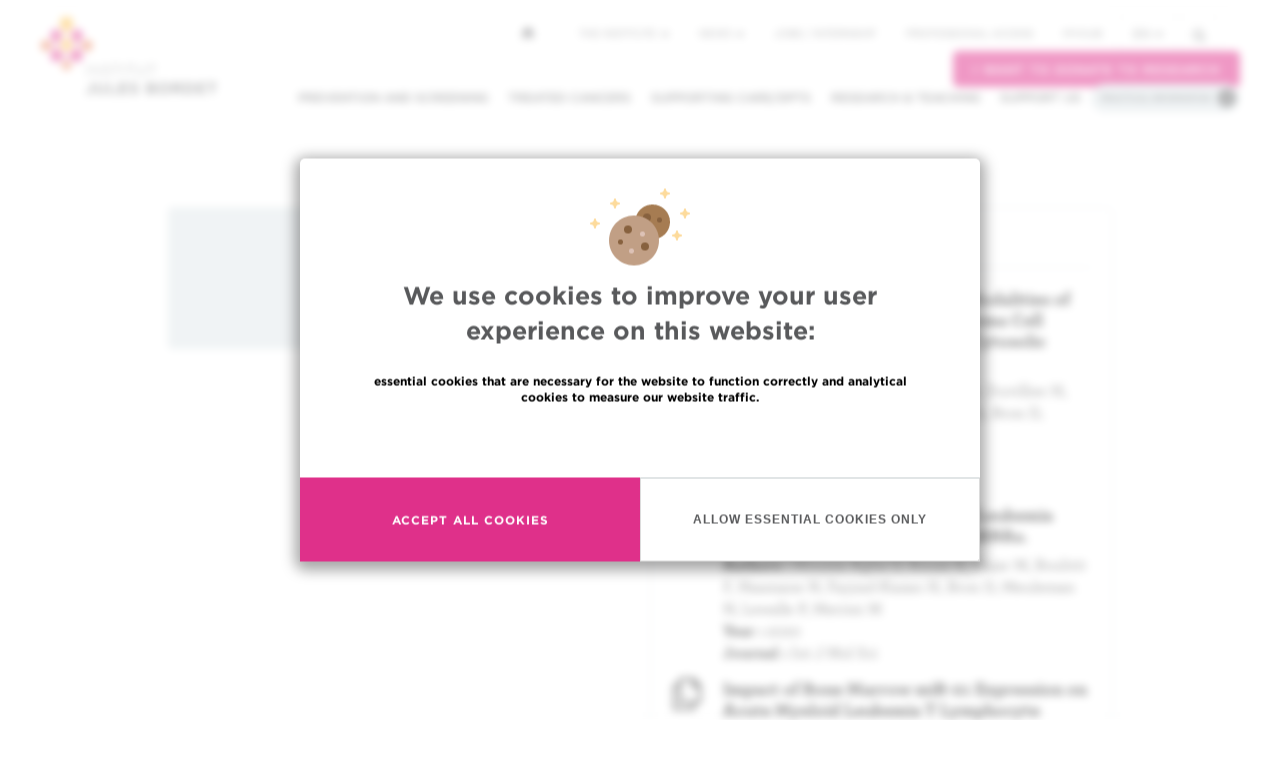

--- FILE ---
content_type: text/html; charset=UTF-8
request_url: https://www.bordet.be/index.php/en/hussein-fayyad-kazan
body_size: 10081
content:
<!DOCTYPE html>
<html lang="en" dir="ltr" prefix="content: http://purl.org/rss/1.0/modules/content/  dc: http://purl.org/dc/terms/  foaf: http://xmlns.com/foaf/0.1/  og: http://ogp.me/ns#  rdfs: http://www.w3.org/2000/01/rdf-schema#  schema: http://schema.org/  sioc: http://rdfs.org/sioc/ns#  sioct: http://rdfs.org/sioc/types#  skos: http://www.w3.org/2004/02/skos/core#  xsd: http://www.w3.org/2001/XMLSchema# ">
<head>
    <meta charset="utf-8" />
<script async src="https://www.googletagmanager.com/gtag/js?id=UA-170473199-1"></script>
<script>window.dataLayer = window.dataLayer || [];function gtag(){dataLayer.push(arguments)};gtag("js", new Date());gtag("set", "developer_id.dMDhkMT", true);gtag("config", "UA-170473199-1", {"groups":"default","anonymize_ip":true,"page_placeholder":"PLACEHOLDER_page_path"});</script>
<meta name="keywords" content="Cancer, Hôpital, Bruxelles, Centre Hospitalier Universitaire, oncologie" />
<meta name="geo.placename" content="Brussels, Belgium" />
<link rel="canonical" href="https://www.bordet.be/index.php/en/hussein-fayyad-kazan" />
<meta property="og:site_name" content="Jules Bordet Institute" />
<meta property="og:type" content="website" />
<meta property="og:url" content="https://www.bordet.be/index.php/en/hussein-fayyad-kazan" />
<meta property="og:title" content="Hussein Fayyad-Kazan" />
<meta name="twitter:card" content="summary" />
<meta name="twitter:title" content="Hussein Fayyad-Kazan" />
<meta name="twitter:site" content="@JulesBordet" />
<link rel="apple-touch-icon" sizes="180x180" href="/sites/default/files/favicons/apple-touch-icon.png"/>
<link rel="icon" type="image/png" href="/sites/default/files/favicons/favicon-32x32.png" sizes="32x32"/>
<link rel="icon" type="image/png" href="/sites/default/files/favicons/favicon-16x16.png" sizes="16x16"/>
<link rel="manifest" href="/sites/default/files/favicons/manifest.json"/>
<link rel="mask-icon" href="/sites/default/files/favicons/safari-pinned-tab.svg" color="#5bbad5"/>
<meta name="theme-color" content="#ffffff"/>
<meta name="favicon-generator" content="Drupal responsive_favicons + realfavicongenerator.net" />
<meta name="Generator" content="Drupal 10 (https://www.drupal.org)" />
<meta name="MobileOptimized" content="width" />
<meta name="HandheldFriendly" content="true" />
<meta name="viewport" content="width=device-width, initial-scale=1.0" />
<style>div#sliding-popup, div#sliding-popup .eu-cookie-withdraw-banner, .eu-cookie-withdraw-tab {background: #ffc724} div#sliding-popup.eu-cookie-withdraw-wrapper { background: transparent; } #sliding-popup h1, #sliding-popup h2, #sliding-popup h3, #sliding-popup p, #sliding-popup label, #sliding-popup div, .eu-cookie-compliance-more-button, .eu-cookie-compliance-secondary-button, .eu-cookie-withdraw-tab { color: #000000;} .eu-cookie-withdraw-tab { border-color: #000000;}</style>
<link rel="alternate" hreflang="en" href="https://www.bordet.be/index.php/en/hussein-fayyad-kazan" />
<link rel="alternate" hreflang="fr" href="https://www.bordet.be/index.php/fr/hussein-fayyad-kazan" />
<link rel="alternate" hreflang="nl" href="https://www.bordet.be/index.php/nl/hussein-fayyad-kazan" />

        <title>Hussein Fayyad-Kazan | Jules Bordet Institute</title>
        <link rel="stylesheet" media="all" href="/sites/default/files/css/css_Mcfow99-PjAnmP9pXYpyim1-FlUR_xrOOo13cb5cgag.css?delta=0&amp;language=en&amp;theme=d8_mmw&amp;include=eJxtyEsOwjAMRdENufW0u4nyeYWIGEd2QsTuQUzp5F7pZDVwsdlj27vpzeBO5Qgii8cdgq3VRJghqz4qvpPeanxm8BWGgjPONsjfPiCcooNeFcv51120zAZaSKeahKQ6fFjs_CcfMOI82g" />
<link rel="stylesheet" media="all" href="/sites/default/files/css/css_XBkqJC_xRa062MT8v6BD-LaD5_-rAj-EQaeOsrHytjU.css?delta=1&amp;language=en&amp;theme=d8_mmw&amp;include=eJxtyEsOwjAMRdENufW0u4nyeYWIGEd2QsTuQUzp5F7pZDVwsdlj27vpzeBO5Qgii8cdgq3VRJghqz4qvpPeanxm8BWGgjPONsjfPiCcooNeFcv51120zAZaSKeahKQ6fFjs_CcfMOI82g" />

        
</head>
<body class="path-node page-node-type-staff has-glyphicons lang-en">
<div id="eu-compliance-cookie-container"></div>
<a href="#main-content" class="visually-hidden focusable">
    Skip to main content
</a>

  <div class="dialog-off-canvas-main-canvas" data-off-canvas-main-canvas>
    

<div class="nav-container">

    <div class="js-nav-to-affix ">

        <section class="nav__primary">
            <div class="burger">
                <span class="burger__line"></span>
                <span class="burger__line"></span>
                <span class="burger__line"></span>
            </div>
            <a class="navbar-brand" href="/en"><span class="sr-only">Institut Bordet - Retour à la page d'accueil</span></a>
            <div class="dropdown nav-language">
                <a href="#" class="dropdown-toggle" type="button" id="dropdownMenu1" data-toggle="dropdown" aria-haspopup="true" aria-expanded="true">en <span class="caret"></span></a>
                
    <ul class="dropdown-menu" aria-labelledby="dropdownMenu1">
    
<li hreflang="en" data-drupal-link-system-path="node/20171" class="en is-active" aria-current="page"><a href="/index.php/en/hussein-fayyad-kazan" class="language-link is-active" hreflang="en" data-drupal-link-system-path="node/20171" aria-current="page">en</a></li><li hreflang="fr" data-drupal-link-system-path="node/20171" class="fr"><a href="/index.php/fr/hussein-fayyad-kazan" class="language-link" hreflang="fr" data-drupal-link-system-path="node/20171">fr</a></li><li hreflang="nl" data-drupal-link-system-path="node/20171" class="nl"><a href="/index.php/nl/hussein-fayyad-kazan" class="language-link" hreflang="nl" data-drupal-link-system-path="node/20171">nl</a></li>
    </ul>

            </div>
        </section>


        <section class="nav__secondary">

            <nav class="navbar navbar-default navbar-primary collapse navbar-collapse navbar-right">
                  <div class="region region-navigation">
    <nav role="navigation" aria-labelledby="block-d8-mmw-main-menu-menu" id="block-d8-mmw-main-menu">
            
  <h2 class="visually-hidden" id="block-d8-mmw-main-menu-menu">Main navigation</h2>
  

        
      <ul class="menu menu--main nav navbar-nav">
                      <li class="expanded dropdown first">
                                                                    <a href="#nolink" class="dropdown-toggle" data-toggle="dropdown">Prevention and screening <span class="caret"></span></a>
                        <ul class="dropdown-menu">
                      <li class="first">
                                        <a href="/index.php/en/screening-cancer" data-drupal-link-system-path="node/4440">Prevention and screening of cancer</a>
              </li>
                      <li>
                                        <a href="/index.php/en/oncogenetic" data-drupal-link-system-path="node/22193">Oncogenetic clinic</a>
              </li>
                      <li class="last">
                                        <a href="/index.php/en/practical-informations#section-133" data-drupal-link-system-path="node/4434">Support Centre for smokers (CAF) </a>
              </li>
        </ul>
  
              </li>
                      <li class="expanded dropdown">
                                                                    <a href="/index.php/cancers-traites" data-toggle="dropdown" class="dropdown-toggle">Treated cancers <span class="caret"></span></a>
                        <ul class="dropdown-menu">
                      <li class="first">
                                        <a href="/index.php/en/rare-tumours" data-drupal-link-system-path="node/4453">Rare tumours</a>
              </li>
                      <li>
                                        <a href="/index.php/en/breast-cancers" data-drupal-link-system-path="node/4455">Breast cancers</a>
              </li>
                      <li>
                                        <a href="/index.php/en/thorax-cancers" data-drupal-link-system-path="node/4456">Lung and thorax cancers</a>
              </li>
                      <li>
                                        <a href="/index.php/en/blood-cancer" data-drupal-link-system-path="node/6058">Blood cell cancers</a>
              </li>
                      <li>
                                        <a href="/index.php/en/prostate-cancers" data-drupal-link-system-path="node/6059">Prostate cancers</a>
              </li>
                      <li>
                                        <a href="/index.php/en/colorectal-cancers" data-drupal-link-system-path="node/6066">Colorectal cancers</a>
              </li>
                      <li>
                                        <a href="/index.php/en/skin-cancers" data-drupal-link-system-path="node/6217">Skin cancers</a>
              </li>
                      <li>
                                        <a href="/index.php/en/head-and-neck-cancers" data-drupal-link-system-path="node/6065">Head and neck cancers</a>
              </li>
                      <li>
                                        <a href="/index.php/en/thyroid-cancer" data-drupal-link-system-path="node/6067">Thyroid cancers</a>
              </li>
                      <li>
                                        <a href="/index.php/en/digestive-cancers" data-drupal-link-system-path="node/4432">Digestive cancers</a>
              </li>
                      <li>
                                        <a href="/index.php/en/gynaecological-cancers" data-drupal-link-system-path="node/6068">Gynaecological cancers</a>
              </li>
                      <li>
                                        <a href="/index.php/en/bone-cancers" data-drupal-link-system-path="node/6069">Bone and soft tissue cancers</a>
              </li>
                      <li>
                                        <a href="/index.php/en/liver-cancers" data-drupal-link-system-path="node/6070">Liver cancers</a>
              </li>
                      <li>
                                        <a href="/index.php/en/urological-cancers" data-drupal-link-system-path="node/6071">Urological and male genital cancers</a>
              </li>
                      <li>
                                        <a href="/index.php/en/brain-tumours" data-drupal-link-system-path="node/6072">Brain tumours</a>
              </li>
                      <li class="last">
                                        <a href="/index.php/en/neuroendocrine-tumours" data-drupal-link-system-path="node/6073">Neuroendocrine tumours</a>
              </li>
        </ul>
  
              </li>
                      <li>
                                        <a href="/index.php/en/accompaniment" data-drupal-link-system-path="node/4437">Supporting care/dpts</a>
              </li>
                      <li class="expanded dropdown">
                                                                    <a href="#nolink" class="dropdown-toggle" data-toggle="dropdown">Research &amp; teaching <span class="caret"></span></a>
                        <ul class="dropdown-menu">
                      <li class="first">
                                        <a href="/index.php/en/research" data-drupal-link-system-path="node/4433">Research</a>
              </li>
                      <li>
                                        <a href="/index.php/en/search/trials-full" data-drupal-link-system-path="node/29659">Clinical Trials</a>
              </li>
                      <li>
                                        <a href="/index.php/en/research#section-94" data-drupal-link-system-path="node/4433">Laboratories and platforms</a>
              </li>
                      <li class="last">
                                        <a href="/index.php/en/teaching" data-drupal-link-system-path="node/4449">Teaching</a>
              </li>
        </ul>
  
              </li>
                      <li class="expanded dropdown">
                                                                    <a href="#nolink" class="dropdown-toggle" data-toggle="dropdown">Support us <span class="caret"></span></a>
                        <ul class="dropdown-menu">
                      <li class="first">
                                        <a href="/index.php/en/support" data-drupal-link-system-path="node/4441">Make a donation</a>
              </li>
                      <li class="last">
                                        <a href="/index.php/en/volunteer" data-drupal-link-system-path="node/4451">Voluntary work</a>
              </li>
        </ul>
  
              </li>
                      <li class="last">
                                        <a href="#nolink" class="practical" title="Must open the practical info menu block">Practical information</a>
              </li>
        </ul>
  

  </nav>
<nav role="navigation" aria-labelledby="block-practicalinfos-2-menu" id="block-practicalinfos-2">
            
  <h2 class="visually-hidden" id="block-practicalinfos-2-menu">Practical infos</h2>
  

        
      <ul class="menu menu--practical-infos nav">
                      <li class="first">
                                        <a href="tel:+3225413111" class="redPhone">Contact us : +32 2 541 31 11</a>
              </li>
                      <li>
                                        <a href="/index.php/en/appointment-0" data-drupal-link-system-path="node/4445">Making/Cancel an appointment</a>
              </li>
                      <li>
                                        <a href="/index.php/en/second-opinion" data-drupal-link-system-path="node/4438">Requesting a second opinion</a>
              </li>
                      <li class="expanded dropdown">
                                                                    <a href="#nolink" class="dropdown-toggle" data-toggle="dropdown">Finding a physician / a department <span class="caret"></span></a>
                        <ul class="dropdown-menu">
                      <li class="first">
                                        <a href="/index.php/en/search/profile" data-drupal-link-system-path="search/profile">Find a doctor / researcher</a>
              </li>
                      <li class="last">
                                        <a href="/index.php/en/department" data-drupal-link-system-path="node/4442">Find a department</a>
              </li>
        </ul>
  
              </li>
                      <li class="expanded dropdown last">
                                                                    <a href="#nolink" class="dropdown-toggle" data-toggle="dropdown">More practical information <span class="caret"></span></a>
                        <ul class="dropdown-menu">
                      <li class="first">
                                        <a href="/index.php/en/appointment-0" data-drupal-link-system-path="node/4445">Making/Cancel an appointment</a>
              </li>
                      <li>
                                        <a href="/index.php/en/second-opinion" data-drupal-link-system-path="node/4438">Requesting a second opinion</a>
              </li>
                      <li>
                                        <a href="/index.php/en/search/profile" data-drupal-link-system-path="search/profile">Finding a physician / a researcher</a>
              </li>
                      <li>
                                        <a href="/index.php/en/department" data-drupal-link-system-path="node/4442">Finding a department</a>
              </li>
                      <li>
                                        <a href="/index.php/en/practical-informations#section-124" data-drupal-link-system-path="node/4434">Financial aspects</a>
              </li>
                      <li>
                                        <a href="/index.php/en/access" data-drupal-link-system-path="node/4447">Getting to Bordet</a>
              </li>
                      <li>
                                        <a href="/index.php/en/visiting-hours-institut-bordet" data-drupal-link-system-path="node/20808">Visitors information</a>
              </li>
                      <li>
                                        <a href="/index.php/en/practical-informations" data-drupal-link-system-path="node/4434">Your visit to the Institute</a>
              </li>
                      <li>
                                        <a href="/index.php/en/practical-informations#section-107" data-drupal-link-system-path="node/4434">Blood and other tests</a>
              </li>
                      <li>
                                        <a href="/index.php/en/practical-informations#section-107" data-drupal-link-system-path="node/4434">Hospitalisation</a>
              </li>
                      <li>
                                        <a href="/index.php/en/practical-informations#section-107" data-drupal-link-system-path="node/4434">Day care centre</a>
              </li>
                      <li>
                                        <a href="/index.php/en/practical-informations#section-133" data-drupal-link-system-path="node/4434">Support and assistance</a>
              </li>
                      <li>
                                        <a href="/index.php/en/patient-partner-your-service" data-drupal-link-system-path="node/29904">Patient partner at your service</a>
              </li>
                      <li class="last">
                                        <a href="/index.php/en/internationale-patienten" data-drupal-link-system-path="node/4446">EU/non-EU patients</a>
              </li>
        </ul>
  
              </li>
        </ul>
  

  </nav>

  </div>

            </nav>

            <div class="nav__secondary--top">
                                <a class="nav__secondary--home" href="https://www.bordet.be/index.php/en">
                    <svg xmlns="http://www.w3.org/2000/svg" width="12" height="12" viewBox="0 0 12 12">
                        <path fill="#58595B" fill-rule="nonzero" d="M5.906.07a.25.25 0 0 1 .352.004l5.585 5.655a.25.25 0 0 1-.177.426h-.751a.275.275 0 0 0-.274.274v4.887a.25.25 0 0 1-.25.25H8.035a.25.25 0 0 1-.25-.25V7.738a.275.275 0 0 0-.274-.274H4.282a.275.275 0 0 0-.273.274v3.578a.25.25 0 0 1-.25.25H1.228a.25.25 0 0 1-.25-.25V6.429a.275.275 0 0 0-.274-.274H.251a.25.25 0 0 1-.175-.43L5.906.072z"/>
                    </svg>
                </a>
                                <div class="region region-top-navigation">
    <nav role="navigation" aria-labelledby="block-topmenu-menu" id="block-topmenu">
            
  <h2 class="visually-hidden" id="block-topmenu-menu">Top menu</h2>
  

        
      <ul class="menu menu--top-menu nav">
                      <li class="expanded dropdown first">
                                                                    <a href="#nolink" class="dropdown-toggle" data-toggle="dropdown">The Institute <span class="caret"></span></a>
                        <ul class="dropdown-menu">
                      <li class="first">
                                        <a href="/index.php/en/department" data-drupal-link-system-path="node/4442">Our departments</a>
              </li>
                      <li>
                                        <a href="/index.php/en/jules-bordet-institute" data-drupal-link-system-path="node/4436">Get to know us</a>
              </li>
                      <li>
                                        <a href="/index.php/en/organisation-institute-jules-bordet" data-drupal-link-system-path="node/4448">The Institute’s organisation and entities</a>
              </li>
                      <li>
                                        <a href="/index.php/en/hub-accreditations" data-drupal-link-system-path="node/29943">H.U.B  accreditations </a>
              </li>
                      <li>
                                        <a href="/index.php/en/press" data-drupal-link-system-path="node/42">Press</a>
              </li>
                      <li class="last">
                                        <a href="/index.php/en/bordet-new" data-drupal-link-system-path="node/6099">A new building for the Institut</a>
              </li>
        </ul>
  
              </li>
                      <li class="expanded dropdown">
                                                                    <a href="#nolink" class="dropdown-toggle" data-toggle="dropdown">News <span class="caret"></span></a>
                        <ul class="dropdown-menu">
                      <li class="first">
                                        <a href="/index.php/en/news" data-drupal-link-system-path="node/21">News and events</a>
              </li>
                      <li>
                                        <a href="/index.php/en/our-videos" data-drupal-link-system-path="node/22303">Our videos</a>
              </li>
                      <li class="last">
                                        <a href="/index.php/en/press" data-drupal-link-system-path="node/42">Press</a>
              </li>
        </ul>
  
              </li>
                      <li>
                                        <a href="/index.php/en/jobs" data-drupal-link-system-path="node/4450">Jobs / internship</a>
              </li>
                      <li>
                                        <a href="/index.php/en/bordet-professional" data-drupal-link-system-path="node/6102">Professional access</a>
              </li>
                      <li class="last">
                                        <a href="/index.php/en/myhub-you" data-drupal-link-system-path="node/29775">MyHUB</a>
              </li>
        </ul>
  

  </nav>

  </div>

              <nav class="nav__secondary--options navbar navbar-default navbar-secondary navbar-right">
                  <ul class="nav navbar-nav">
                      <li class="dropdown nav-language">
                          <a href="#" class="dropdown-toggle" type="button" id="dropdownMenu1" data-toggle="dropdown" aria-haspopup="true" aria-expanded="true">en <span class="caret"></span></a>
                          
    <ul class="dropdown-menu" aria-labelledby="dropdownMenu1">
    
<li hreflang="en" data-drupal-link-system-path="node/20171" class="en is-active" aria-current="page"><a href="/index.php/en/hussein-fayyad-kazan" class="language-link is-active" hreflang="en" data-drupal-link-system-path="node/20171" aria-current="page">en</a></li><li hreflang="fr" data-drupal-link-system-path="node/20171" class="fr"><a href="/index.php/fr/hussein-fayyad-kazan" class="language-link" hreflang="fr" data-drupal-link-system-path="node/20171">fr</a></li><li hreflang="nl" data-drupal-link-system-path="node/20171" class="nl"><a href="/index.php/nl/hussein-fayyad-kazan" class="language-link" hreflang="nl" data-drupal-link-system-path="node/20171">nl</a></li>
    </ul>

                      </li>
                      <li class="nav-search">
                          <section class="views-exposed-form block block-views block-views-exposed-filter-blocksearch-results-search-page clearfix" data-drupal-selector="views-exposed-form-search-results-search-page" id="block-formulaireexposesearch-resultssearch-page">
  
    

      <form action="/index.php/en/search" method="get" id="views-exposed-form-search-results-search-page" accept-charset="UTF-8">
  <div class="form--inline form-inline clearfix">
  <div class="form-item js-form-item form-type-textfield js-form-type-textfield form-item-search-api-fulltext js-form-item-search-api-fulltext form-group">
      <label for="edit-search-api-fulltext" class="control-label">Search</label>
  
  
  <input data-drupal-selector="edit-search-api-fulltext" class="form-text form-control" type="text" id="edit-search-api-fulltext" name="search_api_fulltext" value="" size="30" maxlength="128" />

  
  
  </div>
<button data-drupal-selector="edit-submit-search-results" class="button js-form-submit form-submit btn-primary btn icon-before" type="submit" id="edit-submit-search-results" value="Search"><span class="icon glyphicon glyphicon-search" aria-hidden="true"></span>
Search</button>
</div>

</form>

  </section>


                                                </li>
                  </ul><!-- /.nav -->
              </nav>
              <div class="container--donation__navigation">
                  <a class="btn--pink" target="_blank" href="https://www.association-jules-bordet.be/en/node/185"> I want to donate to research </a>
              </div>
            </div>

        </section>
    </div>
    <!-- 2nd bar nav / end -->
</div>


  <div class="region region-alert">
    <section class="views-element-container block block-views block-views-blockhomepage-news-emergency clearfix" id="block-views-block-homepage-news-emergency">
  
    

      <div class="view view-homepage-news view-id-homepage_news view-display-id-emergency js-view-dom-id-782fab01e816262068a2f4910cf145093da748d526eb8e5e2b6d9b5f5bbdd1fa">
  
    
      
  
          </div>

  </section>


  </div>


<section class="top-section">
    <div class="container">
        <div class="row">
                                </div>
    </div>
</section>
  <div class="region region-header">
    <div data-drupal-messages-fallback class="hidden"></div>
  

  </div>

              <div class="region region-content">
    <section id="block-menumodal" class="block block-mmw-menu-blocks block-menu-modal-block clearfix">
  
    

      <div class="modal fade" id="cancersPerso" tabindex="-1" role="dialog" aria-labelledby="cancers-title">
    <div class="modal-dialog" role="document">
        <div class="modal-content">
            <div class="modal-header wrapper-yellow">
            <div class="close" data-dismiss="modal" aria-label="Close"><span aria-hidden="true">&times;</span></div>
            <h3 class="modal-title" id="cancers-title">Cancers treated at the Institut Jules Bordet</h3>
            </div>
            <div class="modal-body">
                <div class="row">
                    <div class="col-sm-6">
                        <ul class="modal-menu-list">
                            
                        </ul>
                    </div>
                </div>
            </div>
        </div>
    </div>
</div>
  </section>

  <article>
    <!-- profile -->
    <div class="container wrapper">
        <div class="row js-grid-margin">
            <section class="col-sm-6">
                <div class="well well-sm wrapper-grey-light">
                    <div class="row js-grid-margin">
                        <div class="col-xs-4 col-sm-6 col-md-4 text-center">
                                                        
                        </div>
                        <div class="col-xs-8 col-sm-6 col-md-8">
                            <h1 class="h3">Hussein Fayyad-Kazan</h1>
                                                                                                                                                                                                                                                              
                                                                                                                                                                                                                                <span class="bordicon-closed-envelope-email"></span>&nbsp;
                                
            <div style="display:inline;" class="field field--name-field-email-personal field--type-email field--label-hidden field--item"><span class="spamspan"><span class="u">hussein.fayyad-kazan</span> [at] <span class="d">bordet.be</span></span></div style="display:inline;">
      
                                                                <br />                                                                                                                                                                                                                                                                                                                                                                                                                                                                                            </div>
                    </div>
                </div>
            </section>
            <section class="col-sm-6">
                                                <div class="view view-related-articles view-id-related_articles view-display-id-staff js-view-dom-id-c98fd0f4118e7d56c52a316a8bbb5b10441b92ac4c0cb64e8849997cccb2c87f">
  
    
      
      <div class="view-content">
          <div class="panel panel-default">
        <div class="panel-heading">
            <h3 class="panel-title"><span class="glyphicon glyphicon-fire"></span> Publications</h3>
        </div>
        <div class="panel-body">
                                                                     <div class="media">
                <div class="media-left">
                    <span class="bordicon-copy-file"></span>
                </div>
                <div class="media-body">
                    <h4 class="media-heading">Apoptotic and Non-Apoptotic Modalities of Thymoquinone-Induced Lymphoma Cell Death: Highlight of the Role of Cytosolic Calcium and Necroptosis.</h4>
                    <p>
                      <strong>Authors :</strong> Berehab M, Rouas R, Akl H, Duvillier H, Journe F, Fayyad-Kazan H, Ghanem G, Bron D, Lewalle P, Merimi M<br>                     <strong>Year :</strong> 2021<br>                     <strong>Journal :</strong> Cancers (Basel)</p>
                </div>
            </div>
                                                                     <div class="media">
                <div class="media-left">
                    <span class="bordicon-copy-file"></span>
                </div>
                <div class="media-body">
                    <h4 class="media-heading">Identification of Acute Myeloid Leukemia Bone Marrow Circulating MicroRNAs.</h4>
                    <p>
                      <strong>Authors :</strong> Moussa Agha D, Rouas R, Najar M, Bouhtit F, Naamane N, Fayyad-Kazan H, Bron D, Meuleman N, Lewalle P, Merimi M<br>                     <strong>Year :</strong> 2020<br>                     <strong>Journal :</strong> Int J Mol Sci</p>
                </div>
            </div>
                                                                     <div class="media">
                <div class="media-left">
                    <span class="bordicon-copy-file"></span>
                </div>
                <div class="media-body">
                    <h4 class="media-heading">Impact of Bone Marrow miR-21 Expression on Acute Myeloid Leukemia T Lymphocyte Fragility and Dysfunction.</h4>
                    <p>
                      <strong>Authors :</strong> Moussa Agha D, Rouas R, Najar M, Bouhtit F, Fayyad-Kazan H, Lagneaux L, Bron D, Meuleman N, Lewalle P, Merimi M<br>                     <strong>Year :</strong> 2020<br>                     <strong>Journal :</strong> Cells</p>
                </div>
            </div>
                                                                     <div class="media">
                <div class="media-left">
                    <span class="bordicon-copy-file"></span>
                </div>
                <div class="media-body">
                    <h4 class="media-heading">Triple negative breast cancer: microRNA expression profile and novel discriminators according to BRCA1 status.</h4>
                    <p>
                      <strong>Authors :</strong> Abdel-Sater F, Najar M, Fayyad-Kazan H<br>                     <strong>Year :</strong> 2020<br>                     <strong>Journal :</strong> J Cell Physiol</p>
                </div>
            </div>
                                                                     <div class="media">
                <div class="media-left">
                    <span class="bordicon-copy-file"></span>
                </div>
                <div class="media-body">
                    <h4 class="media-heading">Th17 immune response to adipose tissue-derived mesenchymal stromal cells.</h4>
                    <p>
                      <strong>Authors :</strong> Najar M, Lombard CA, Fayyad-Kazan H, Faour WH, Merimi M, Sokal EM, Lagneaux L, Fahmi H<br>                     <strong>Year :</strong> 2019<br>                     <strong>Journal :</strong> J Cell Physiol</p>
                </div>
            </div>
                        <p><a href="/index.php/en/search/articles?search_api_fulltext=&f[0]=author_s_:20171" class="btn btn-grey-light btn-block">More publications »</a></p>
        </div>
    </div>


    </div>
  
          </div>

            </section>
        </div>
    </div>
    <!-- profile / end -->
</article>

<section class="views-element-container block block-views block-views-blockprofile-block-1 clearfix" id="block-views-block-profile-block-1">
  
    

      <div class="view view-profile view-id-profile view-display-id-block_1 js-view-dom-id-99bbcccb65f9916a9cea07638738b486ac6eb008907bceb75b0405eedf9448b4">
  
    
      
  
          </div>

  </section>


  </div>

    





<!-- footer -->
<footer>
    <div class="footer-top">
        <div class="container">
            <div class="row">
                <div class="col-md-6">
                      <div class="region region-footer-left">
    
            
    <h3>Quick Access</h3>
    

                
        
        <ul  class="list-unstyled column-xs-2">
    
                                    <li>
                <a href="/index.php/en/jobs" data-drupal-link-system-path="node/4450">Jobs</a>
            
            
            </li>
                                    <li>
                <a href="/index.php/en/news" data-drupal-link-system-path="node/21">News</a>
            
            
            </li>
                                    <li>
                <a href="/index.php/en/press" data-drupal-link-system-path="node/42">Press</a>
            
            
            </li>
                                    <li>
                <a href="/index.php/en/bordet-professional" data-drupal-link-system-path="node/6102">Professional access</a>
            
            
            </li>
                                    <li>
                <a href="/index.php/en/department" data-drupal-link-system-path="node/4442">To find a physician, department</a>
            
            
            </li>
                                    <li>
                <a href="http://www.amis-bordet.be">Association Jules Bordet, asbl</a>
            
            
            </li>
                                    <li>
                <a href="http://www.oeci.eu/">OECI</a>
            
            
            </li>
                                    <li>
                <a href="/index.php/en/logistic-and-deliveries" data-drupal-link-system-path="node/20141">Suppliers information</a>
            
            
            </li>
                                    <li>
                <a href="/index.php/en/practical-informations#section-3440">Sharing of medical data</a>
            
            
            </li>
                                    <li>
                <a href="https://www.hubruxelles.be/en/general-data-protection-regulation">Privacy Policy</a>
            
            
            </li>
                                    <li>
                <a href="/index.php/en/cookie-policy" data-drupal-link-system-path="node/28799">Cookies policy</a>
            
            
            </li>
                                    <li>
                <a href="/index.php/en/transparency" data-drupal-link-system-path="node/26138">Transparency</a>
            
            
            </li>
                                    <li>
                <a href="/index.php/en/our-social-networks" data-drupal-link-system-path="node/28850">Our social networks </a>
            
            
            </li>
            </ul>
        


    
  </div>

                </div>
                <div class="col-xs-6 col-md-3">
                      <div class="region region-footer-right-first">
    <section class="language-switcher-language-url" id="block-selecteurdelangue" role="navigation">
            
<h3>Languages</h3>


                <ul class="list-unstyled">
        
<li hreflang="en" data-drupal-link-system-path="node/20171" class="en is-active" aria-current="page"><a href="/index.php/en/hussein-fayyad-kazan" class="language-link is-active" hreflang="en" data-drupal-link-system-path="node/20171" aria-current="page">en</a></li><li hreflang="fr" data-drupal-link-system-path="node/20171" class="fr"><a href="/index.php/fr/hussein-fayyad-kazan" class="language-link" hreflang="fr" data-drupal-link-system-path="node/20171">fr</a></li><li hreflang="nl" data-drupal-link-system-path="node/20171" class="nl"><a href="/index.php/nl/hussein-fayyad-kazan" class="language-link" hreflang="nl" data-drupal-link-system-path="node/20171">nl</a></li>
        </ul>
    </section>
  </div>

                </div>
                <div class="col-xs-6 col-md-3">
                      <div class="region region-footer-right-second">
    <section id="block-contact-phone" class="block block-block-content block-block-content77bd57ae-81d2-42d1-8bfb-4e8e641ed20d clearfix">
    
            <h3 class="block-title">Contact</h3>
        

            <div class="list-unstyled">
          <div class="footer-contact">
            <div class="footer-contact__cta">
              <a href="tel:+3225413111">
                +32 (0)2 541 31 11
                <span>
                    <svg xmlns="http://www.w3.org/2000/svg" width="28" height="26" viewBox="0 0 28 26">
                        <path fill="#10CA0D" fill-rule="evenodd" d="M8.99 10.7c-.794-.746.684-3.259.684-3.259.453-.966.23-2.397-.503-3.202L5.89.633A1.93 1.93 0 0 0 3.132.53L.87 2.658C-.52 3.967.005 6.473.726 8.179c0 0 .914 2.86 8.042 9.57 7.127 6.707 10.167 7.568 10.167 7.568 1.812.678 4.475 1.173 5.866-.136l2.262-2.129c.79-.743.742-1.907-.11-2.595l-3.832-3.089c-.856-.69-2.376-.9-3.402-.473 0 0-2.787 1.281-3.58.535l-3.517-3.31L8.99 10.7z"/>
                    </svg>
                </span>
              </a>
            </div>
            <div class="footer-contact__text">
              
            <div class="field field--name-body field--type-text-with-summary field--label-hidden field--item"><p><span lang="en"><strong>(Appointment, result or other)</strong></span><br>Institut Jules Bordet<br>90, Rue Meylemeersch<br>1070 Anderlecht</p><p><span lang="en"><strong>In case of EMERGENCY cancer CARE</strong></span><br><strong>Tel : + 32 (0)2 541 33 87</strong></p></div>
      
            </div>
          </div>

        </div>
    </section>

  </div>

                </div>
            </div>
        </div>
    </div>
                                                          <div class="container footer-bottom">
        <div class="row">
            <div class="col-sm-12">
                <p class="text-center">Multidisciplinary and oncological university hospital<br>© 2026 Institut Jules Bordet - <a target="_blank" href="http://www.bordet.be/fichiers_WEb/mention_legale/legal_mention_eng.pdf">Legal Mentions</a> - Made by <a
                            href="http://www.spade.be" target="_blank" rel="noopener noreferrer">Spade</a> and <a href="http://www.makemeweb.net/" target="_blank" rel="noopener noreferrer">MakeMeWeb</a>
                            	<br>&nbsp;
                            	<br>&nbsp;
                            	<br>&nbsp;
                            	<br>
                            </p>
            </div>
        </div>
    </div>
</footer>
<!-- footer / end-->


  </div>


<script type="application/json" data-drupal-selector="drupal-settings-json">{"path":{"baseUrl":"\/index.php\/","pathPrefix":"en\/","currentPath":"node\/20171","currentPathIsAdmin":false,"isFront":false,"currentLanguage":"en"},"pluralDelimiter":"\u0003","suppressDeprecationErrors":true,"ajaxPageState":{"libraries":"eJxtz0EOwjAMBMAPmfrKbyIncUvArqPEaeH3VBxAAg67K81to5l3b1SxWrWNG8S3uJl4qZCsMeY2KslEV7pDPgfVHf3CyicpEXiEZHYrfIxWKbQmxn8YMs80xGExW4QDrSQPL6njN0CvpEdWtDiPnsgZ-qM7K0bqDFvhveOrJ7U8hGHnOFvT8HnwI08kPF6u","theme":"d8_mmw","theme_token":null},"ajaxTrustedUrl":{"\/index.php\/en\/search":true},"google_analytics":{"account":"UA-170473199-1","trackOutbound":true,"trackMailto":true,"trackTel":true,"trackDownload":true,"trackDownloadExtensions":"7z|aac|arc|arj|asf|asx|avi|bin|csv|doc(x|m)?|dot(x|m)?|exe|flv|gif|gz|gzip|hqx|jar|jpe?g|js|mp(2|3|4|e?g)|mov(ie)?|msi|msp|pdf|phps|png|ppt(x|m)?|pot(x|m)?|pps(x|m)?|ppam|sld(x|m)?|thmx|qtm?|ra(m|r)?|sea|sit|tar|tgz|torrent|txt|wav|wma|wmv|wpd|xls(x|m|b)?|xlt(x|m)|xlam|xml|z|zip"},"eu_cookie_compliance":{"cookie_policy_version":"1.0.0","popup_enabled":true,"popup_agreed_enabled":false,"popup_hide_agreed":false,"popup_clicking_confirmation":false,"popup_scrolling_confirmation":false,"popup_html_info":"\u003Cbutton type=\u0022button\u0022 class=\u0022eu-cookie-withdraw-tab\u0022\u003EConfidentiality policy\u003C\/button\u003E\n\u003Cdiv aria-labelledby=\u0022popup-text\u0022  class=\u0022eu-cookie-compliance-banner eu-cookie-compliance-banner-info eu-cookie-compliance-banner--opt-in\u0022\u003E\n  \u003Cdiv class=\u0022popup-content info eu-cookie-compliance-content\u0022\u003E\n        \u003Cdiv id=\u0022popup-text\u0022 class=\u0022eu-cookie-compliance-message\u0022 role=\u0022document\u0022\u003E\n      \u003Ch2\u003EWe use cookies to improve your user experience on this website: \u003C\/h2\u003E\u003Cp\u003E\u003Cspan\u003Eessential cookies that are necessary for the website to function correctly and analytical cookies to measure our website traffic. \u003C\/span\u003E\u003C\/p\u003E\n              \u003Cbutton type=\u0022button\u0022 class=\u0022find-more-button eu-cookie-compliance-more-button\u0022\u003ERead more\u003C\/button\u003E\n          \u003C\/div\u003E\n\n    \n    \u003Cdiv id=\u0022popup-buttons\u0022 class=\u0022eu-cookie-compliance-buttons\u0022\u003E\n            \u003Cbutton type=\u0022button\u0022 class=\u0022agree-button eu-cookie-compliance-secondary-button\u0022\u003EAccept all cookies\u003C\/button\u003E\n              \u003Cbutton type=\u0022button\u0022 class=\u0022decline-button eu-cookie-compliance-default-button\u0022\u003EAllow essential cookies only\u003C\/button\u003E\n          \u003C\/div\u003E\n  \u003C\/div\u003E\n\u003C\/div\u003E","use_mobile_message":false,"mobile_popup_html_info":"\u003Cbutton type=\u0022button\u0022 class=\u0022eu-cookie-withdraw-tab\u0022\u003EConfidentiality policy\u003C\/button\u003E\n\u003Cdiv aria-labelledby=\u0022popup-text\u0022  class=\u0022eu-cookie-compliance-banner eu-cookie-compliance-banner-info eu-cookie-compliance-banner--opt-in\u0022\u003E\n  \u003Cdiv class=\u0022popup-content info eu-cookie-compliance-content\u0022\u003E\n        \u003Cdiv id=\u0022popup-text\u0022 class=\u0022eu-cookie-compliance-message\u0022 role=\u0022document\u0022\u003E\n      \n              \u003Cbutton type=\u0022button\u0022 class=\u0022find-more-button eu-cookie-compliance-more-button\u0022\u003ERead more\u003C\/button\u003E\n          \u003C\/div\u003E\n\n    \n    \u003Cdiv id=\u0022popup-buttons\u0022 class=\u0022eu-cookie-compliance-buttons\u0022\u003E\n            \u003Cbutton type=\u0022button\u0022 class=\u0022agree-button eu-cookie-compliance-secondary-button\u0022\u003EAccept all cookies\u003C\/button\u003E\n              \u003Cbutton type=\u0022button\u0022 class=\u0022decline-button eu-cookie-compliance-default-button\u0022\u003EAllow essential cookies only\u003C\/button\u003E\n          \u003C\/div\u003E\n  \u003C\/div\u003E\n\u003C\/div\u003E","mobile_breakpoint":768,"popup_html_agreed":false,"popup_use_bare_css":false,"popup_height":"auto","popup_width":"100%","popup_delay":1000,"popup_link":"https:\/\/www.bordet.be\/en\/confidentiality-policy","popup_link_new_window":true,"popup_position":false,"fixed_top_position":true,"popup_language":"en","store_consent":false,"better_support_for_screen_readers":true,"cookie_name":"","reload_page":false,"domain":"","domain_all_sites":false,"popup_eu_only":false,"popup_eu_only_js":false,"cookie_lifetime":365,"cookie_session":0,"set_cookie_session_zero_on_disagree":0,"disagree_do_not_show_popup":false,"method":"opt_in","automatic_cookies_removal":true,"allowed_cookies":"","withdraw_markup":"\u003Cbutton type=\u0022button\u0022 class=\u0022eu-cookie-withdraw-tab\u0022\u003EConfidentiality policy\u003C\/button\u003E\n\u003Cdiv aria-labelledby=\u0022popup-text\u0022 class=\u0022eu-cookie-withdraw-banner\u0022\u003E\n  \u003Cdiv class=\u0022popup-content info eu-cookie-compliance-content\u0022\u003E\n    \u003Cdiv id=\u0022popup-text\u0022 class=\u0022eu-cookie-compliance-message\u0022 role=\u0022document\u0022\u003E\n      \u003Ch2\u003EWe use cookies to improve your user experience on this websiter.\u003C\/h2\u003E\u003Cp\u003EYou have consented to the addition of cookies.\u003C\/p\u003E\n    \u003C\/div\u003E\n    \u003Cdiv id=\u0022popup-buttons\u0022 class=\u0022eu-cookie-compliance-buttons\u0022\u003E\n      \u003Cbutton type=\u0022button\u0022 class=\u0022eu-cookie-withdraw-button \u0022\u003EWithdrawing consent\u003C\/button\u003E\n    \u003C\/div\u003E\n  \u003C\/div\u003E\n\u003C\/div\u003E","withdraw_enabled":true,"reload_options":0,"reload_routes_list":"","withdraw_button_on_info_popup":false,"cookie_categories":[],"cookie_categories_details":[],"enable_save_preferences_button":true,"cookie_value_disagreed":"0","cookie_value_agreed_show_thank_you":"1","cookie_value_agreed":"2","containing_element":"#eu-compliance-cookie-container","settings_tab_enabled":true,"olivero_primary_button_classes":"","olivero_secondary_button_classes":"","close_button_action":"close_banner","open_by_default":true,"modules_allow_popup":true,"hide_the_banner":false,"geoip_match":true},"bootstrap":{"forms_has_error_value_toggle":1,"modal_animation":1,"modal_backdrop":"true","modal_focus_input":1,"modal_keyboard":1,"modal_select_text":1,"modal_show":1,"modal_size":"","popover_enabled":1,"popover_animation":1,"popover_auto_close":1,"popover_container":"body","popover_content":"","popover_delay":"0","popover_html":0,"popover_placement":"right","popover_selector":"","popover_title":"","popover_trigger":"click","tooltip_enabled":1,"tooltip_animation":1,"tooltip_container":"body","tooltip_delay":"0","tooltip_html":0,"tooltip_placement":"auto left","tooltip_selector":"","tooltip_trigger":"hover"},"user":{"uid":0,"permissionsHash":"a8a4b8b8df9e6f96f956004514cd6057e02e11c4e90221a01e78ac7184c730d7"}}</script>
<script src="/core/assets/vendor/jquery/jquery.min.js?v=3.7.1"></script>
<script src="/core/assets/vendor/underscore/underscore-min.js?v=1.13.7"></script>
<script src="/core/assets/vendor/once/once.min.js?v=1.0.1"></script>
<script src="/sites/default/files/languages/en_z4g7grh26a1Z6pdaH-l-Pic3SuUZRsD-PAZsxwX9O5k.js?t1pi94"></script>
<script src="/core/misc/drupalSettingsLoader.js?v=10.4.7"></script>
<script src="/core/misc/drupal.js?v=10.4.7"></script>
<script src="/core/misc/drupal.init.js?v=10.4.7"></script>
<script src="/core/assets/vendor/tabbable/index.umd.min.js?v=6.2.0"></script>
<script src="/themes/contrib/bootstrap/js/drupal.bootstrap.js?t1pi94"></script>
<script src="/themes/contrib/bootstrap/js/attributes.js?t1pi94"></script>
<script src="/themes/contrib/bootstrap/js/theme.js?t1pi94"></script>
<script src="/themes/contrib/bootstrap/js/popover.js?t1pi94"></script>
<script src="/themes/contrib/bootstrap/js/tooltip.js?t1pi94"></script>
<script src="/core/misc/progress.js?v=10.4.7"></script>
<script src="/themes/contrib/bootstrap/js/misc/progress.js?t1pi94"></script>
<script src="/core/assets/vendor/loadjs/loadjs.min.js?v=4.3.0"></script>
<script src="/core/misc/debounce.js?v=10.4.7"></script>
<script src="/core/misc/announce.js?v=10.4.7"></script>
<script src="/core/misc/message.js?v=10.4.7"></script>
<script src="/themes/contrib/bootstrap/js/misc/message.js?t1pi94"></script>
<script src="/core/misc/ajax.js?v=10.4.7"></script>
<script src="/themes/contrib/bootstrap/js/misc/ajax.js?t1pi94"></script>
<script src="/themes/custom/d8_mmw/assets/js/bootstrap.min.js?v=1.x"></script>
<script src="/themes/custom/d8_mmw/assets/js/lib/jquery.customSelect.js?v=1.x"></script>
<script src="/themes/custom/d8_mmw/assets/js/lib/jquery.matchHeight-min.js?v=1.x"></script>
<script src="/themes/custom/d8_mmw/assets/js/lib/swiper.min.js?v=1.x"></script>
<script src="/themes/custom/d8_mmw/assets/js/site.js?v=1.x"></script>
<script src="/themes/custom/d8_mmw/assets/js/mmw.js?v=1.x"></script>
<script src="/core/assets/vendor/js-cookie/js.cookie.min.js?v=3.0.5"></script>
<script src="/modules/contrib/eu_cookie_compliance/js/eu_cookie_compliance.min.js?v=10.4.7" defer></script>
<script src="/modules/contrib/google_analytics/js/google_analytics.js?v=10.4.7"></script>
<script src="/modules/contrib/spamspan/js/spamspan.js?v=10.4.7"></script>
<script src="/modules/contrib/webform/js/webform.behaviors.js?v=10.4.7"></script>
<script src="/core/misc/states.js?v=10.4.7"></script>
<script src="/themes/contrib/bootstrap/js/misc/states.js?t1pi94"></script>
<script src="/modules/contrib/webform/js/webform.states.js?v=10.4.7"></script>
<script src="/modules/contrib/webform/modules/webform_bootstrap/js/webform_bootstrap.states.js?v=10.4.7"></script>

</body>
</html>


--- FILE ---
content_type: image/svg+xml
request_url: https://www.bordet.be/themes/custom/d8_mmw/assets/images/icons/redPhone.svg
body_size: 516
content:
<svg xmlns="http://www.w3.org/2000/svg" width="28" height="26" viewBox="0 0 28 26">
    <path fill="#ed1c24" fill-rule="evenodd" d="M8.99 10.7c-.794-.746.684-3.259.684-3.259.453-.966.23-2.397-.503-3.202L5.89.633A1.93 1.93 0 0 0 3.132.53L.87 2.658C-.52 3.967.005 6.473.726 8.179c0 0 .914 2.86 8.042 9.57 7.127 6.707 10.167 7.568 10.167 7.568 1.812.678 4.475 1.173 5.866-.136l2.262-2.129c.79-.743.742-1.907-.11-2.595l-3.832-3.089c-.856-.69-2.376-.9-3.402-.473 0 0-2.787 1.281-3.58.535l-3.517-3.31L8.99 10.7z"/>
</svg>
